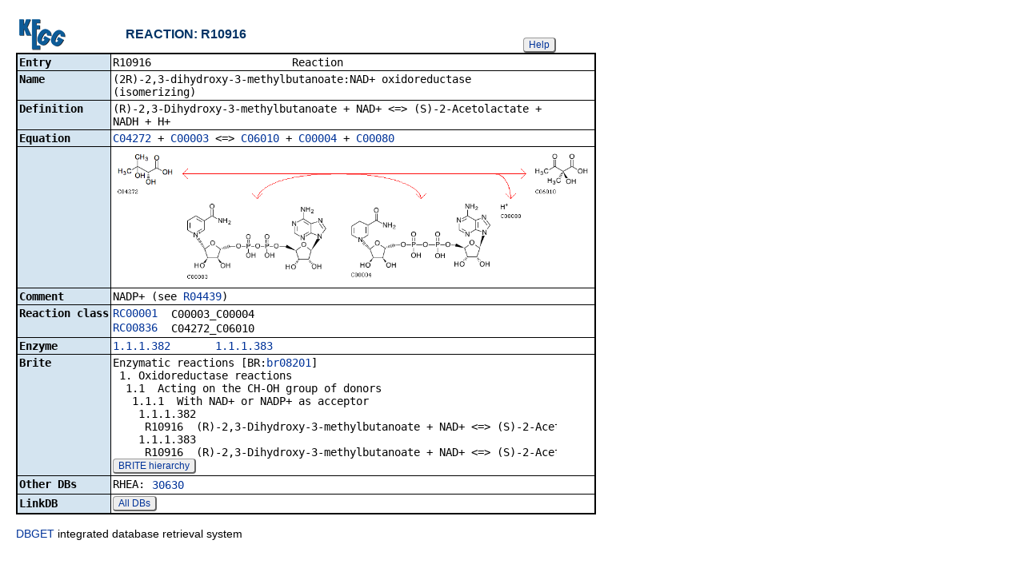

--- FILE ---
content_type: text/html; charset=utf-8
request_url: https://www.kegg.jp/entry/R10916
body_size: 8631
content:
<!doctype html>
<html><head>
<title>KEGG REACTION: R10916</title>
<link type="text/css" rel="stylesheet" href="/css/gn2.css?1763810315">
<link type="text/css" rel="stylesheet" href="/css/bget.css?1763810315">
<meta name="viewport" content="width=device-width, initial-scale=1.0">
<link type="text/css" rel="stylesheet" href="/css/bgetm.css?1763810315" media="only screen and (max-width: 768px)">
<style>.kcfd{display:none;}</style>
<script>
<!--
var getElementsByClassName = document.getElementsByClassName ?
  function (cl){
    return document.getElementsByClassName(cl);
  } :
  function (cl){
    var elms = [];
    var objs = document.getElementsByTagName('*');
    for(var i=0;i<objs.length;i++){
      var obj = objs[i];
      if(obj.className == cl){
        elms.push(obj);
      }
    }
    return elms;
  };
function toggleField(clk,cl,show,hide){
  var objs = getElementsByClassName(cl);
  for(var i=0;i<objs.length;i++){
    var obj = objs[i];
    if(!obj.style.display||obj.style.display == 'none'){
      obj.style.display = 'block';
      clk.innerHTML = '&nbsp;&laquo; '+hide;
    }
    else{
      obj.style.display = 'none';
      clk.innerHTML = '&nbsp;&raquo; '+show;
    }
  }
}
function toggleData(bobj,e){
  var id = bobj.id.replace(/[^0-9]/g,'');
  var dt = document.getElementById('kcfd'+id);
  e.preventDefault();
  if(!dt.style.display||dt.style.display == 'none'){
    document.getElementById('kcfb'+id).innerHTML = 'Hide';
    dt.style.display = 'block';
  }
  else{
    document.getElementById('kcfb'+id).innerHTML = 'Show';
    dt.style.display = 'none';
  }
}
function btn(bobj,img) {
  bobj.src = "/Fig/bget/button_" + img + ".gif";
}
function btn_e(e) {
  e = e || event;
  var obj = e.target;
  var img = e.target.src;
  var img_base = img.replace(/\\/g,'/').replace(/(b|bd|bh)\.gif$/,'');
  if(e.type == 'mousedown'||e.type == 'touchstart'){
    obj.src = img_base +'bd.gif';
  }
  else if(e.type == 'mouseover'){
    obj.src = img_base +'bh.gif';
  }
  else if(e.type == 'mouseup'||e.type == 'touchend'){
    obj.src = img_base +'b.gif';
  }
  else if(e.type == 'mouseout'){
    obj.src = img_base +'b.gif';
  }
}
function init(){
  for(var i=1;i<=1;i++){
    if(document.getElementById('kcfb'+i)){
      document.getElementById('kcfb'+i).onclick = function(e){toggleData(this,e);};
    }
  }
}
function Link_XtrctSeq2(form) {
    var dna_from;
    var dna_to;
    var dna_len;
    var plus_up   = Number(form.XtrctSeq_UP.value) ;
    var plus_down = Number(form.XtrctSeq_DOWN.value);
    var vector    = Number(form.VECTOR.value);
    var org       = form.ORG.value;
    var chr       = form.CHR.value;
    var kid       = form.KEGGID.value;
    var url;

    if (plus_up == 0 && plus_down == 0) {
      url = "/entry/-f+-n+n+" + kid;
    }
    else {
  if (vector == 1) {
      dna_from  = Number(form.FROM.value)  - plus_up;
      dna_to    = Number(form.TO.value) + plus_down;
  } else {
      dna_from  = Number(form.FROM.value)  - plus_down;
      dna_to    = Number(form.TO.value) + plus_up;
  }

  url = "/dbget-bin/cut_sequence_genes.pl?FROM=" + dna_from + "&TO=" + dna_to +"&VECTOR=" + vector + "&ORG=" + org;
  if (chr) url += "&CHR=" + chr;
    }
    //window.open( url, "_self" );
    location.href = url;
}
function go_taxonomy(form,params){
  for(var key in params){
    if(form[key]){
      form.setAttribute(key,params[key]);
    }
    else{
      var obj = document.createElement('input');
      obj.setAttribute('type','hidden');
      obj.setAttribute('name',key);
      obj.setAttribute('value',params[key]);
      form.appendChild(obj);
    }
  }
  form.submit();
}
window.onload=function(){window.focus();init();};
//--->
</script>

</head>
<body>
<div>

<table border=0 cellpadding=0 cellspacing=0><tr><td>
<table border=0 cellpadding=0 cellspacing=0 width="675"><tr><td width=70><a href="/kegg/kegg2.html"><img align="middle" alt="KEGG" border=0 src="/Fig/bget/kegg2.gif"></a></td><td>&nbsp;&nbsp;&nbsp;</td><td><a name="reaction:R10916"></a><font class="title2">REACTION: R10916</font></td><td class="tar vbot"><button class="btn" onclick="javascript:void(window.open(&#39;/kegg/document/help_bget_reaction.html&#39;,&#39;KEGG_Help&#39;,&#39;toolbar=no,location=no,directories=no,width=720,height=640,resizable=yes,scrollbars=yes&#39;));return false;">Help</button></td></tr></table><form method="post" action="/entry/" enctype="application/x-www-form-urlencoded" id="form1" name="form1"></form><table class="w1" width="650">
<tr>
<td class="fr2 w1">
<table width="650" class="w2">

<tr><th class="th20 deft tal vmid"><span class="nowrap">Entry</span></th>
<td class="td20 defd"><table class="w1" width="100%"><tr><td class="tal pd0"><code><span class="nowrap">R10916&nbsp;&nbsp;&nbsp;&nbsp;&nbsp;&nbsp;&nbsp;&nbsp;&nbsp;&nbsp;&nbsp;&nbsp;&nbsp;&nbsp;&nbsp;&nbsp;&nbsp;&nbsp;&nbsp;&nbsp;&nbsp;&nbsp;Reaction&nbsp;&nbsp;&nbsp;&nbsp;&nbsp;&nbsp;&nbsp;&nbsp;&nbsp;&nbsp;&nbsp;&nbsp;&nbsp;&nbsp;&nbsp;&nbsp;&nbsp;&nbsp;&nbsp;&nbsp;&nbsp;&nbsp;&nbsp;&nbsp;&nbsp;&nbsp;&nbsp;&nbsp;&nbsp;&nbsp;&nbsp;<br>
</span></code></td></tr></table></td></tr>


<tr><th class="th21 deft tal vtop"><span class="nowrap">Name</span></th>
<td class="td21 defd"><div class="cel"><div class="cel">(2R)-2,3-dihydroxy-3-methylbutanoate:NAD+ oxidoreductase (isomerizing)<br>
</div></div></td></tr>


<tr><th class="th20 deft tal vtop"><span class="nowrap">Definition</span></th>
<td class="td20 defd"><div class="cel"><div class="cel">(R)-2,3-Dihydroxy-3-methylbutanoate + NAD+ &lt;=&gt; (S)-2-Acetolactate + NADH + H+<br>
</div></div></td></tr>


<tr><th class="th21 deft tal vtop"><span class="nowrap">Equation</span></th>
<td class="td21 defd"><div class="cel"><a href="/entry/C04272">C04272</a> + <a href="/entry/C00003">C00003</a> &lt;=&gt; <a href="/entry/C06010">C06010</a> + <a href="/entry/C00004">C00004</a> + <a href="/entry/C00080">C00080</a><br>
</div></td></tr>


<tr><th class="th20 deft tal vtop"><span class="nowrap"></span></th>
<td class="td20 defd"><a href="/Fig/reaction/R10916.gif"><img border=0 name="img0" align="bottom" src="/Fig/reaction/R10916.gif" style="max-width:600px"></a></td></tr>


<tr><th class="th21 deft tal vtop"><span class="nowrap">Comment</span></th>
<td class="td21 defd"><div class="cel">NADP+ (see <a href="/entry/R04439">R04439</a>)<br>
</div></td></tr>


<tr><th class="th20 deft tal vtop"><span class="nowrap">Reaction class</span></th>
<td class="td20 defd"><table class="w1"><tr><td class="vtop pd0"><span class="nowrap"><a href="/entry/RC00001">RC00001</a>&nbsp;&nbsp;</span></td><td>C00003_C00004</td></tr></table><table class="w1"><tr><td class="vtop pd0"><span class="nowrap"><a href="/entry/RC00836">RC00836</a>&nbsp;&nbsp;</span></td><td>C04272_C06010</td></tr></table></td></tr>


<tr><th class="th21 deft tal vtop"><span class="nowrap">Enzyme</span></th>
<td class="td21 defd"><div class="cel"><a href="/entry/1.1.1.382">1.1.1.382</a>&nbsp;&nbsp;&nbsp;&nbsp;&nbsp;&nbsp;&nbsp;<a href="/entry/1.1.1.383">1.1.1.383</a><br>
</div></td></tr>


<tr><th class="th20 deft tal vtop"><span class="nowrap">Brite</span></th>
<td class="td20 defd"><div class="cel"><span class="nowrap">Enzymatic reactions [BR:<a href="/brite/br08201+R10916">br08201</a>]<br>
&nbsp;1. Oxidoreductase reactions<br>
&nbsp;&nbsp;1.1&nbsp;&nbsp;Acting on the CH-OH group of donors<br>
&nbsp;&nbsp;&nbsp;1.1.1&nbsp;&nbsp;With NAD+ or NADP+ as acceptor<br>
&nbsp;&nbsp;&nbsp;&nbsp;1.1.1.382<br>
&nbsp;&nbsp;&nbsp;&nbsp;&nbsp;R10916&nbsp;&nbsp;(R)-2,3-Dihydroxy-3-methylbutanoate + NAD+ &lt;=&gt; (S)-2-Acetolactate + NADH + H+<br>
&nbsp;&nbsp;&nbsp;&nbsp;1.1.1.383<br>
&nbsp;&nbsp;&nbsp;&nbsp;&nbsp;R10916&nbsp;&nbsp;(R)-2,3-Dihydroxy-3-methylbutanoate + NAD+ &lt;=&gt; (S)-2-Acetolactate + NADH + H+<br>
</span></div><button class="btn" onclick="location.href='/kegg-bin/search_brite?option=-a&amp;search_string=R10916';return false;">BRITE hierarchy</button></td></tr>


<tr><th class="th21 deft tal vtop"><span class="nowrap">Other DBs</span></th>
<td class="td21 defd"><table class="w1"><tr><td class="vtop pd0"><span class="nowrap">RHEA:&nbsp;</span></td><td><a href="https://www.rhea-db.org/reaction?id=30630">30630</a></td></tr></table></td></tr>


<tr><th class="th20 deft tal vmid"><span class="nowrap">LinkDB</span></th>
<td class="td20 defd"><button class="btn" onclick="location.href='https://www.genome.jp/dbget-bin/get_linkdb?reaction+R10916';return false;">All DBs</button></td></tr>

</table></td></tr></table>
<br></td></tr></table>


<a href="/dbget/">DBGET</a> integrated database retrieval system</div>

</body>
</html>


--- FILE ---
content_type: text/css
request_url: https://www.kegg.jp/css/gn2.css?1763810315
body_size: 2642
content:
body {font-size:12px; font-family:verdana,arial,helvetica,sans-serif; margin:20px; background-color:#ffffff}
.text {font-size:12px; font-family:verdana,arial,helvetica,sans-serif}
h1 {font-size:24px; font-weight:bold; font-family:verdana,arial,helvetica,sans-serif}
h2 {font-size:18px; font-weight:bold; font-family:verdana,arial,helvetica,sans-serif}
h3 {font-size:16px; font-weight:bold; font-family:verdana,arial,helvetica,sans-serif}
h4 {font-size:14px; font-weight:bold; font-family:verdana,arial,helvetica,sans-serif}
b {font-size:12px; font-weight:bold; font-family:verdana,arial,helvetica,sans-serif}
th {font-size:12px; font-weight:bold; font-family:verdana,arial,helvetica,sans-serif}
td {font-size:12px; font-family:verdana,arial,helvetica,sans-serif}
input {font-size:12px; font-family:verdana,arial,helvetica,sans-serif}
select {font-size:12px; font-family:verdana,arial,helvetica,sans-serif}
a {text-decoration:none}
a:link {color:#003399}
a:visited {color:#003399}
a:hover {color:#33cc99}
font.small {font-size: 10px}
font.current {color: #444444}
font.missing {color: #ffffff}
font.title1 {color: #007700; font-size:16px; font-weight:bold; font-family:verdana,arial,helvetica,sans-serif}
font.title2 {color: #003399; font-size:16px; font-weight:bold; font-family:verdana,arial,helvetica,sans-serif}
font.title3 {color: #440066; font-size:16px; font-weight:bold; font-family:verdana,arial,helvetica,sans-serif}
h4.title1 {color: #007700}
h3.title1 {color: #007700}
h2.title1 {color: #007700}
h4.title2 {color: #003399}
h3.title2 {color: #003399}
h2.title2 {color: #003399}
h4.title3 {color: #440066}
h3.title3 {color: #440066}
h2.title3 {color: #440066}
td.td10 {background-color: #e0f0e0}
td.td20	{background-color: #d4e4f0;}
td.td30	{background-color: #ddccff;}
pre {font-size:12px}
table.frame1 {border-color: #e0f0e0; border-width: 2px 2px 2px 2px; border-style: solid; border-collapse: collapse}
table.frame2 {border-color: #d4e4f0; border-width: 2px 2px 2px 2px; border-style: solid; border-collapse: collapse}
table.frame3 {border-color: #ddccff; border-width: 2px 2px 2px 2px; border-style: solid; border-collapse: collapse}
hr.frame2 {border: 1px solid #d4e4f0; color: #d4e4f0}
.btn {
  display: inline-block;
  padding: 1px 6px;
  font-size: 12px;
  color: #039;
  background: #eee;
  border-top: solid 1px #999;
  border-bottom: solid 2px #666;
  border-left: solid 1px #999;
  border-right: solid 2px #666;
  border-radius: 4px;
}
.btn:hover {
  color: #e40;
}
.btn:active {
  border-top: solid 2px #666;
  border-bottom: solid 1px #999;
  border-left: solid 2px #666;
  border-right: solid 1px #999;
}
